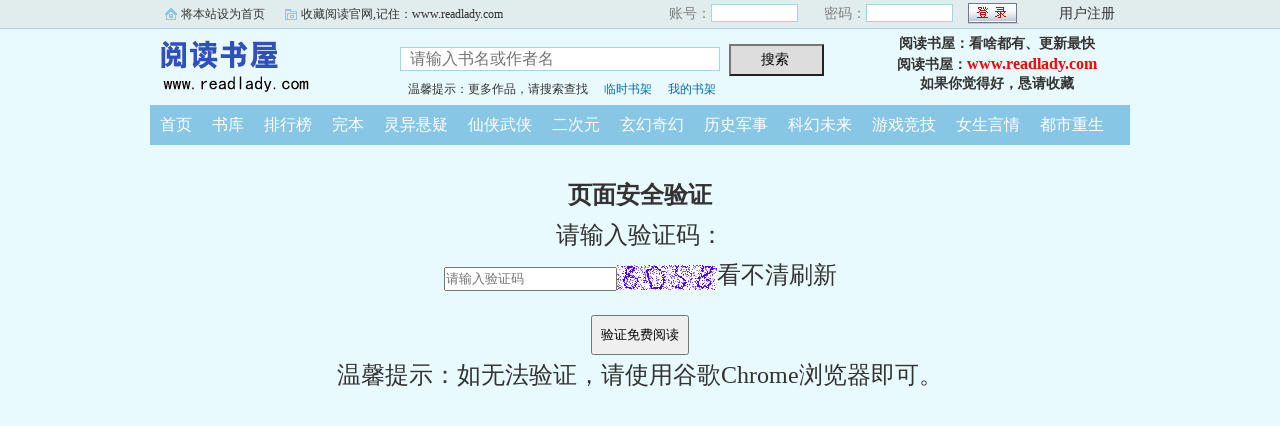

--- FILE ---
content_type: text/html; charset=gb2312
request_url: https://www.readlady.com/reads/022941806783/8207736.html
body_size: 1668
content:

<html>
<head>
<meta http-equiv="Content-Type" content="text/html; charset=gbk" />
<link rel="stylesheet" type="text/css" href="/css/bqg.css?v123" />
</head>
<body>
<div class="ywtop">
  <div class="ywtop_con">
    <div class="ywtop_sethome">
      <span onclick="alert('请按键盘 CTRL+D 添加收藏即可')">将本站设为首页</span></div>
    <div class="ywtop_addfavorite">
      <span onclick="alert('请按键盘 CTRL+D 添加收藏即可')">收藏阅读官网,记住：www.readlady.com</span></div>
    <div class="nri">
    
      <form action="/member/log.asp" method="post" target="_top" onsubmit="return checklogin(this)">
      <input type="hidden" name="act" value="login">
      <input type="hidden" name="mylog" value="286733bc77f6dc5f">
        <div class="cc">
        	<div class="txt">账号：</div>
            <div class="inp"><input type="text" name="UserName" id="UserName" value=""/></div>
        </div>
        <div class="cc">
          <div class="txt">密码：</div>
          <div class="inp"><input type="password" name="PassWord" id="PassWord"/></div>
        </div>
        <div class="frii"><input type="submit" class="int" value=" "/></div>
        <div class="ccc">
          <div class="txtt">
            <a href="/member/register.html">用户注册</a></div>
        </div>
      </form>
      
    </div>
  </div>
</div>

	<div class="header">
        <div class="header_logo" style="background:url(/images/read.gif) no-repeat;">
        	<a href="/">阅读书屋</a>
		</div>
        <div class="header_search">
			<form name="searchForm" id="searchForm" method="post" action="/sscc/" onSubmit="if(this.q.value==''){alert('请输入书名或作者名'); this.q.focus(); return false;}">
            <input type="hidden" name="act" value="135367bdb1f22579">
            <input class="search" id="bdcsMain" name="q" type="text" value="" maxlength="20"  placeholder="请输入书名或作者名">
            <input type="submit" name="submit" class="searchBtn" value="搜索 " title="搜索"></form>
            <div class="ts"><span>温馨提示：更多作品，请搜索查找</span><span><a href="/member/tempb.html">临时书架</a></span><span><a href="/member/myb.html">我的书架</a></span></div>
        </div>
        <div class="userpanel"><p>阅读书屋：看啥都有、更新最快</p><p>阅读书屋：<a href="https://www.readlady.com">www.readlady.com</a></p><p>如果你觉得好，恳请收藏</p></div>
        <div class="clear"></div>
	</div>
	
      
    <div class="nav">
        <ul>
          <li><a href="/">首页</a></li>
          <li><a href="/all/index.html">书库</a></li>
          <li><a href="/rank/">排行榜</a></li>
          <li><a href="/finish/">完本</a></li>
<li><a href="/read261/">灵异悬疑</a></li>
<li><a href="/read262/">仙侠武侠</a></li>
<li><a href="/read263/">二次元</a></li>
<li><a href="/read264/">玄幻奇幻</a></li>
<li><a href="/read265/">历史军事</a></li>
<li><a href="/read266/">科幻未来</a></li>
<li><a href="/read267/">游戏竞技</a></li>
<li><a href="/read268/">女生言情</a></li>
<li><a href="/read269/">都市重生</a></li>
        </ul>
	</div>  

<div style="text-align:center; font-size:24px; line-height:40px; margin-top:30px;">
<form name="frmss" method="post" action="" onSubmit="return checkReg(this);">
<div><b>页面安全验证</b></div>
<div>请输入验证码：</div>
<input type="hidden" name="rdyzm" value="771038632251fbde">
    <input type="text" name="yzm" id="yzm"  maxlength="4" placeholder="请输入验证码" style="height:24px"><span id="yzcode" onClick="location.reload();"><img name="yzmImg" id="yzmImg"  src='/member/getcode.asp' align='absmiddle'/>看不清刷新</span>
    <div><input type="submit" name="button" id="button" value="验证免费阅读" style="height:40px; margin-top:20px; padding:8px;"></div>
<div>温馨提示：如无法验证，请使用谷歌Chrome浏览器即可。</div>
</form>
</div>
</body>
</html>
